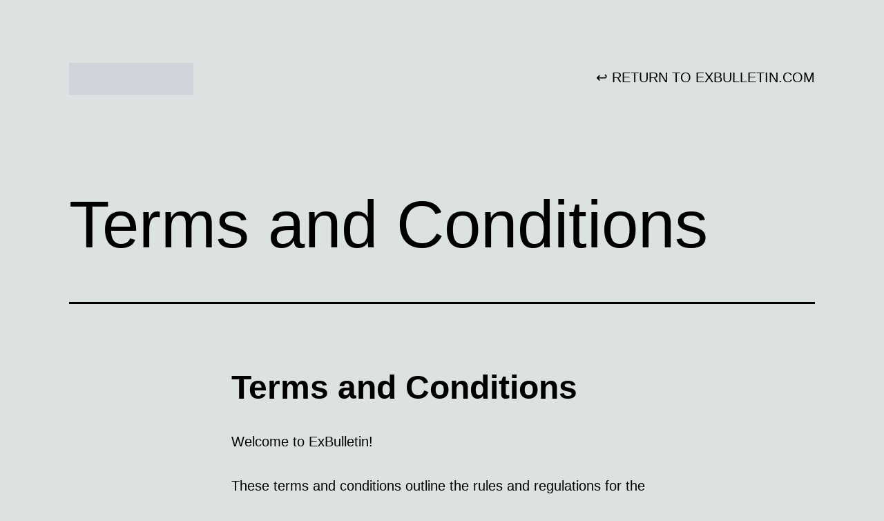

--- FILE ---
content_type: text/html; charset=UTF-8
request_url: https://sponsor.exbulletin.com/terms-and-conditions/
body_size: 6149
content:
<!doctype html><html lang="en-US" ><head><meta charset="UTF-8" /><link data-optimized="2" rel="stylesheet" href="https://sponsor.exbulletin.com/wp-content/litespeed/cssjs/343fa.css?7ba78" /><meta http-equiv="x-dns-prefetch-control" content="on"><meta name="viewport" content="width=device-width, initial-scale=1" /><title>Terms and Conditions &#8211; Submit a sponsored post</title><meta name='robots' content='max-image-preview:large' /><link rel="alternate" type="application/rss+xml" title="Submit a sponsored post &raquo; Feed" href="https://sponsor.exbulletin.com/feed/" /><link rel="alternate" type="application/rss+xml" title="Submit a sponsored post &raquo; Comments Feed" href="https://sponsor.exbulletin.com/comments/feed/" /> <script src="https://sponsor.exbulletin.com/wp-includes/js/jquery/jquery.min.js" id="jquery-core-js"></script> <link rel="https://api.w.org/" href="https://sponsor.exbulletin.com/wp-json/" /><link rel="alternate" title="JSON" type="application/json" href="https://sponsor.exbulletin.com/wp-json/wp/v2/pages/1036" /><link rel="EditURI" type="application/rsd+xml" title="RSD" href="https://sponsor.exbulletin.com/xmlrpc.php?rsd" /><meta name="generator" content="WordPress 6.8.3" /><meta name="generator" content="WooCommerce 5.1.0" /><link rel="canonical" href="https://sponsor.exbulletin.com/terms-and-conditions/" /><link rel='shortlink' href='https://sponsor.exbulletin.com/?p=1036' /><link rel="alternate" title="oEmbed (JSON)" type="application/json+oembed" href="https://sponsor.exbulletin.com/wp-json/oembed/1.0/embed?url=https%3A%2F%2Fsponsor.exbulletin.com%2Fterms-and-conditions%2F" /><link rel="alternate" title="oEmbed (XML)" type="text/xml+oembed" href="https://sponsor.exbulletin.com/wp-json/oembed/1.0/embed?url=https%3A%2F%2Fsponsor.exbulletin.com%2Fterms-and-conditions%2F&#038;format=xml" /><meta name="google-site-verification" content="Ls0kU7v9NR6uYcscWqxs2THXKC6hCC0IvELFtPoHYyY" />	<noscript><style>.woocommerce-product-gallery{ opacity: 1 !important; }</style></noscript><link rel="icon" href="https://sponsor.exbulletin.com/wp-content/uploads/2021/03/SP-100x100.png" sizes="32x32" /><link rel="icon" href="https://sponsor.exbulletin.com/wp-content/uploads/2021/03/SP.png" sizes="192x192" /><link rel="apple-touch-icon" href="https://sponsor.exbulletin.com/wp-content/uploads/2021/03/SP.png" /><meta name="msapplication-TileImage" content="https://sponsor.exbulletin.com/wp-content/uploads/2021/03/SP.png" /></head><body class="wp-singular page-template-default page page-id-1036 custom-background wp-custom-logo wp-embed-responsive wp-theme-twentytwentyone theme-twentytwentyone non-logged-in woocommerce-no-js is-light-theme has-background-white no-js singular has-main-navigation no-widgets elementor-default elementor-kit-29"><div id="page" class="site">
<a class="skip-link screen-reader-text" href="#content">Skip to content</a><header id="masthead" class="site-header has-logo has-menu" role="banner"><div class="site-branding"><div class="site-logo"><a href="https://sponsor.exbulletin.com/" class="custom-logo-link" rel="home"><img data-lazyloaded="1" src="[data-uri]" width="180" height="46" data-src="https://sponsor.exbulletin.com/wp-content/uploads/2021/03/cropped-1ex.png" class="custom-logo" alt="Submit a sponsored post" decoding="async" /><noscript><img width="180" height="46" src="https://sponsor.exbulletin.com/wp-content/uploads/2021/03/cropped-1ex.png" class="custom-logo" alt="Submit a sponsored post" decoding="async" /></noscript></a></div><p class="screen-reader-text"><a href="https://sponsor.exbulletin.com/">Submit a sponsored post</a></p></div><nav id="site-navigation" class="primary-navigation" role="navigation" aria-label="Primary menu"><div class="menu-button-container">
<button id="primary-mobile-menu" class="button" aria-controls="primary-menu-list" aria-expanded="false">
<span class="dropdown-icon open">Menu					<svg class="svg-icon" width="24" height="24" aria-hidden="true" role="img" focusable="false" viewBox="0 0 24 24" fill="none" xmlns="http://www.w3.org/2000/svg"><path fill-rule="evenodd" clip-rule="evenodd" d="M4.5 6H19.5V7.5H4.5V6ZM4.5 12H19.5V13.5H4.5V12ZM19.5 18H4.5V19.5H19.5V18Z" fill="currentColor"/></svg>				</span>
<span class="dropdown-icon close">Close					<svg class="svg-icon" width="24" height="24" aria-hidden="true" role="img" focusable="false" viewBox="0 0 24 24" fill="none" xmlns="http://www.w3.org/2000/svg"><path fill-rule="evenodd" clip-rule="evenodd" d="M12 10.9394L5.53033 4.46973L4.46967 5.53039L10.9393 12.0001L4.46967 18.4697L5.53033 19.5304L12 13.0607L18.4697 19.5304L19.5303 18.4697L13.0607 12.0001L19.5303 5.53039L18.4697 4.46973L12 10.9394Z" fill="currentColor"/></svg>				</span>
</button></div><div class="primary-menu-container"><ul id="primary-menu-list" class="menu-wrapper"><li id="menu-item-43" class="menu-item menu-item-type-custom menu-item-object-custom menu-item-43"><a target="_blank" href="https://exbulletin.com/">↩️ RETURN TO EXBULLETIN.COM</a></li></ul></div></nav></header><div id="content" class="site-content"><div id="primary" class="content-area"><main id="main" class="site-main" role="main"><article id="post-1036" class="post-1036 page type-page status-publish hentry entry"><header class="entry-header alignwide"><h1 class="entry-title">Terms and Conditions</h1></header><div class="entry-content"><h2><strong>Terms and Conditions</strong></h2><p>Welcome to ExBulletin!</p><p>These terms and conditions outline the rules and regulations for the use of ExBulletin&#8217;s Website, located at https:// ExBulletin.com</p><p>By accessing this website we assume you accept these terms and conditions. Do not continue to use ExBulletin if you do not agree to take all of the terms and conditions stated on this page.</p><p>The following terminology applies to these Terms and Conditions, Privacy Statement and Disclaimer Notice and all Agreements: &#8220;Client&#8221;, &#8220;You&#8221; and &#8220;Your&#8221; refers to you, the person log on this website and compliant to the Company’s terms and conditions. &#8220;The Company&#8221;, &#8220;Ourselves&#8221;, &#8220;We&#8221;, &#8220;Our&#8221; and &#8220;Us&#8221;, refers to our Company. &#8220;Party&#8221;, &#8220;Parties&#8221;, or &#8220;Us&#8221;, refers to both the Client and ourselves. All terms refer to the offer, acceptance, and consideration of payment necessary to undertake the process of our assistance to the Client in the most appropriate manner for the express purpose of meeting the Client’s needs in respect of the provision of the Company’s stated services, following and subject to, prevailing law of Netherlands. Any use of the above terminology or other words in the singular, plural, capitalization and/or he/she or they, are taken as interchangeable and therefore as referring to same.</p><h3><strong>Cookies</strong></h3><p>We employ the use of cookies. By accessing ExBulletin, you agreed to use cookies in agreement with the ExBulletin Privacy Policy.</p><p>Most interactive websites use cookies to let us retrieve the user’s details for each visit. Cookies are used by our website to enable the functionality of certain areas to make it easier for people visiting our website. Some of our affiliate/advertising partners may also use cookies.</p><h3><strong>License</strong></h3><p>Unless otherwise stated, ExBulletin and/or its licensors own the intellectual property rights for all material on ExBulletin. All intellectual property rights are reserved. You may access this from ExBulletin for your personal use subjected to restrictions set in these terms and conditions.</p><p>You must not:</p><ul><li>Republish material from ExBulletin</li><li>Sell, rent or sub-license material from ExBulletin</li><li>Reproduce, duplicate or copy material from ExBulletin</li><li>Redistribute content from ExBulletin</li></ul><p>This Agreement shall begin on the date hereof.</p><p>Parts of this website offer an opportunity for users to post and exchange opinions and information in certain areas of the website.ExBulletin does not filter, edit, publish or review Comments before their presence on the website. Comments do not reflect the views and opinions of ExBulletin, its agents and/or affiliates. Comments reflect the views and opinions of the person who posts their views and opinions. To the extent permitted by applicable laws, ExBulletin shall not be liable for the Comments or any liability, damages or expenses caused and/or suffered as a result of any use of and/or posting of and/or appearance of the Comments on this website.</p><p>ExBulletin reserves the right to monitor all Comments and to remove any Comments which can be considered inappropriate, offensive or causes breach of these Terms and Conditions.</p><p>You warrant and represent that:</p><ul><li>You are entitled to post the Comments on our website and have all necessary licenses and consents to do so;</li><li>The Comments do not invade any intellectual property right, including without limitation copyright, patent or trademark of any third party;</li><li>The Comments do not contain any defamatory, libelous, offensive, indecent or otherwise unlawful material which is an invasion of privacy</li><li>Comments will not be used to solicit or promote business or custom or present commercial activities or unlawful activity.</li></ul><p>You hereby grant ExBulletin a non-exclusive license to use, reproduce, edit and authorize others to use, reproduce and edit any of your Comments in any form, formats or media.</p><h3><strong>Hyperlinking to our Content</strong></h3><p>The following organizations may link to our Website without prior written approval:</p><ul><li>Government agencies;</li><li>Search engines;</li><li>News organizations;</li><li>Online directory distributors may link to our Website in the same manner as they hyperlink to the Websites of other listed businesses; and</li><li>Systemwide Accredited Businesses except soliciting non-profit organizations, charity shopping malls, and charity fundraising groups which may not hyperlink to our Web site.</li></ul><p>These organizations may link to our home page, to publications or other Website information so long as the link: (a) is not in any way deceptive; (b) does not falsely imply sponsorship, endorsement or approval of the linking party and its products and/or services; and (c) fits within the context of the linking party’s site.</p><p>We may consider and approve other link requests from the following types of organizations:</p><ul><li>commonly-known consumer and/or business information sources;</li><li>dot.com community sites;</li><li>associations or other groups representing charities;</li><li>online directory distributors;</li><li>internet portals;</li><li>accounting, law and consulting firms; and</li><li>educational institutions and trade associations.</li></ul><p>We will approve link requests from these organizations if we decide that: (a) the link would not make us look unfavorably to ourselves or our accredited businesses; (b) the organization does not have any negative records with us; (c) the benefit to us from the visibility of the hyperlink compensates the absence of ExBulletin, and (d) the link is in the context of general resource information.</p><p>These organizations may link to our home page so long as the link: (a) is not in any way deceptive; (b) does not falsely imply sponsorship, endorsement or approval of the linking party and its products or services; and (c) fits within the context of the linking party’s site.</p><p>If you are one of the organizations listed in paragraph 2 above and are interested in linking to our website, you must inform us by sending an e-mail to ExBulletin. Please include your name, your organization name, contact information as well as the URL of your site, a list of any URLs from which you intend to link to our Website, and a list of the URLs on our site to which you would like to link. Wait 2-3 weeks for a response.</p><p>Approved organizations may hyperlink to our Website as follows:</p><ul><li>By use of our corporate name; or</li><li>By use of the uniform resource locator being linked to; or</li><li>By use of any other description of our Website being linked to that makes sense within the context and format of content on the linking party’s site.</li></ul><p>No use of the ExBulletin logo or other artwork will be allowed for linking absent a trademark license agreement.</p><h3><strong>iFrames</strong></h3><p>Without prior approval and written permission, you may not create frames around our Webpages that alter in any way the visual presentation or appearance of our Website.</p><h3><strong>Content Liability</strong></h3><p>We shall not be held responsible for any content that appears on your Website. You agree to protect and defend us against all claims that are rising on your Website. No link(s) should appear on any Website that may be interpreted as libelous, obscene or criminal, or which infringes, otherwise violates, or advocates the infringement or other violation of, any third party rights.</p><h3><strong>Your Privacy</strong></h3><p>Please read Privacy Policy</p><h3><strong>Reservation of Rights</strong></h3><p>We reserve the right to request that you remove all links or any particular link to our Website. You approve to immediately remove all links to our Website upon request. We also reserve the right to amend these terms and conditions and it’s linking policy at any time. By continuously linking to our Website, you agree to be bound to and follow these linking terms and conditions.</p><h3><strong>Removal of links from our website</strong></h3><p>If you find any link on our Website that is offensive for any reason, you are free to contact and inform us at any moment. We will consider requests to remove links but we are not obligated to or so or to respond to you directly.</p><p>We do not ensure that the information on this website is correct, we do not warrant its completeness or accuracy; nor do we promise to ensure that the website remains available or that the material on the website is kept up to date.</p><h3><strong>Disclaimer</strong></h3><p>To the maximum extent permitted by applicable law, we exclude all representations, warranties, and conditions relating to our website and the use of this website. Nothing in this disclaimer will:</p><ul><li>limit or exclude our or your liability for death or personal injury;</li><li>limit or exclude our or your liability for fraud or fraudulent misrepresentation;</li><li>limit any of our or your liabilities in any way that is not permitted under applicable law; or</li><li>exclude any of our or your liabilities that may not be excluded under applicable law.</li></ul><p>The limitations and prohibitions of liability set in this Section and elsewhere in this disclaimer: (a) are subject to the preceding paragraph; and (b) govern all liabilities arising under the disclaimer, including liabilities arising in contract, in tort and for breach of statutory duty.</p><p>As long as the website and the information and services on the website are provided free of charge, we will not be liable for any loss or damage of any nature.</p></div></article></main></div></div><footer id="colophon" class="site-footer" role="contentinfo"><nav aria-label="Secondary menu" class="footer-navigation"><ul class="footer-navigation-wrapper"><li id="menu-item-342183" class="menu-item menu-item-type-post_type menu-item-object-page menu-item-342183"><a href="https://sponsor.exbulletin.com/aboutexbulletin/"><span>About ExBulletin.com</a></li><li id="menu-item-342184" class="menu-item menu-item-type-post_type menu-item-object-page menu-item-342184"><a href="https://sponsor.exbulletin.com/contact-us/"><span>Contact Us!</a></li><li id="menu-item-342185" class="menu-item menu-item-type-post_type menu-item-object-page menu-item-342185"><a href="https://sponsor.exbulletin.com/disclaimer/"><span>Disclaimer for ExBulletin</a></li><li id="menu-item-342186" class="menu-item menu-item-type-post_type menu-item-object-page menu-item-342186"><a href="https://sponsor.exbulletin.com/privacy-policy-2/"><span>Privacy and Policy</a></li><li id="menu-item-342187" class="menu-item menu-item-type-post_type menu-item-object-page current-menu-item page_item page-item-1036 current_page_item menu-item-342187"><a href="https://sponsor.exbulletin.com/terms-and-conditions/" aria-current="page"><span>Terms and Conditions</a></li></ul></nav><div class="site-info"><div class="site-name"><div class="site-logo"><a href="https://sponsor.exbulletin.com/" class="custom-logo-link" rel="home"><img data-lazyloaded="1" src="[data-uri]" width="180" height="46" data-src="https://sponsor.exbulletin.com/wp-content/uploads/2021/03/cropped-1ex.png" class="custom-logo" alt="Submit a sponsored post" decoding="async" /><noscript><img width="180" height="46" src="https://sponsor.exbulletin.com/wp-content/uploads/2021/03/cropped-1ex.png" class="custom-logo" alt="Submit a sponsored post" decoding="async" /></noscript></a></div></div><div class="powered-by">
Proudly powered by <a href="https://wordpress.org/">WordPress</a>.</div></div></footer></div> <script type="speculationrules">{"prefetch":[{"source":"document","where":{"and":[{"href_matches":"\/*"},{"not":{"href_matches":["\/wp-*.php","\/wp-admin\/*","\/wp-content\/uploads\/*","\/wp-content\/*","\/wp-content\/plugins\/*","\/wp-content\/themes\/twentytwentyone\/*","\/*\\?(.+)"]}},{"not":{"selector_matches":"a[rel~=\"nofollow\"]"}},{"not":{"selector_matches":".no-prefetch, .no-prefetch a"}}]},"eagerness":"conservative"}]}</script> <script id="twenty-twenty-one-ie11-polyfills-js-after">( Element.prototype.matches && Element.prototype.closest && window.NodeList && NodeList.prototype.forEach ) || document.write( '<script src="https://sponsor.exbulletin.com/wp-content/themes/twentytwentyone/assets/js/polyfills.js"></scr' + 'ipt>' );</script> <script data-optimized="1" src="https://sponsor.exbulletin.com/wp-content/litespeed/cssjs/0a754.js?1bbea" defer></script><script defer src="https://static.cloudflareinsights.com/beacon.min.js/vcd15cbe7772f49c399c6a5babf22c1241717689176015" integrity="sha512-ZpsOmlRQV6y907TI0dKBHq9Md29nnaEIPlkf84rnaERnq6zvWvPUqr2ft8M1aS28oN72PdrCzSjY4U6VaAw1EQ==" data-cf-beacon='{"version":"2024.11.0","token":"c38c67a87d7a4342a5bf28d7941f57fe","r":1,"server_timing":{"name":{"cfCacheStatus":true,"cfEdge":true,"cfExtPri":true,"cfL4":true,"cfOrigin":true,"cfSpeedBrain":true},"location_startswith":null}}' crossorigin="anonymous"></script>
</body></html>
<!-- Page optimized by LiteSpeed Cache @2025-11-16 12:28:43 -->
<!-- Page generated by LiteSpeed Cache 3.6.4 on 2025-11-16 12:28:42 -->